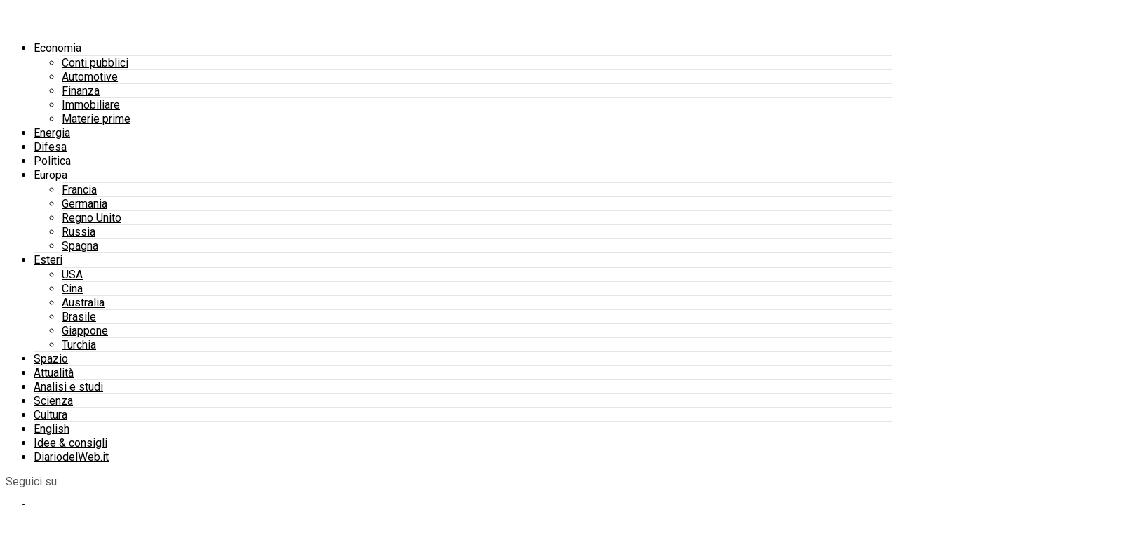

--- FILE ---
content_type: application/javascript; charset=utf-8
request_url: https://fundingchoicesmessages.google.com/f/AGSKWxWhIx3HIc2hpyMrtis5nhX7F9vJSFBl0UvcywCZYMo28HoxKpBlfff3VNeUFe3OFTg58FYXZ22UlpUlTIoOC-AaAa1qN_63yOvKagAkn__-xEcAMbBfYAdfk8RabkWecsT1eL-xpvYmGjcZoBj8yvrqp1T8F2-zWR0S8xZrK1B_QI7CeP1BOanktBp7/_.net/bnr/-adimage-/ads01./ad_hcr_/adsright.
body_size: -1292
content:
window['ba9b4d76-55ba-406b-b391-05d53bf51b26'] = true;